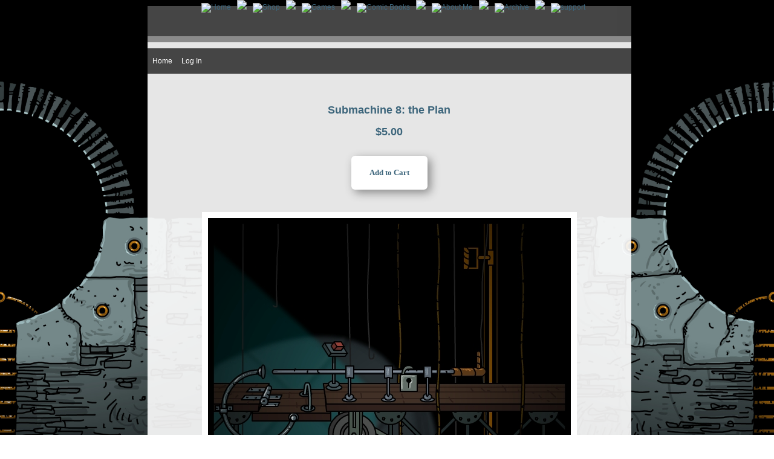

--- FILE ---
content_type: text/html; charset=utf-8
request_url: https://www.mateuszskutnik.com/shop/index.php?main_page=product_info&cPath=3&products_id=25
body_size: 4052
content:
<!DOCTYPE html PUBLIC "-//W3C//DTD XHTML 1.0 Transitional//EN" "http://www.w3.org/TR/xhtml1/DTD/xhtml1-transitional.dtd">
<html xmlns="http://www.w3.org/1999/xhtml" dir="ltr" lang="en">
<head>
<title>Submachine 8: the Plan - $5.00 : Mateusz Skutnik | Shop</title>
<meta http-equiv="Content-Type" content="text/html; charset=utf-8" />
<meta name="keywords" content="Submachine 8: the Plan Comic Books Original Art on Paper Games Blaki Figurine Submachine Card Game ecommerce, open source, shop, online shopping, store" />
<meta name="description" content="Mateusz Skutnik | Shop Submachine 8: the Plan - This is the original flash version of the game in high definition and playable in fullscreen. Includes full original soundtrack in mp3 format. This game is for PC Windows only, you will receive an .exe file. " />
<meta http-equiv="imagetoolbar" content="no" />
<meta name="author" content="Mateusz Skutnik" />
<meta name="generator" content="shopping cart program by Zen Cart&reg;, http://www.zen-cart.com eCommerce" />

<meta name="viewport" content="width=device-width, initial-scale=1, user-scalable=yes"/>


<base href="https://www.mateuszskutnik.com/shop/" />
<link rel="canonical" href="https://www.mateuszskutnik.com/shop/index.php?main_page=product_info&amp;products_id=25" />

<link rel="stylesheet" type="text/css" href="includes/templates/ms_template_v2/css/stylesheet.css" />
<link rel="stylesheet" type="text/css" href="includes/templates/ms_template_v2/css/stylesheet_css_buttons.css" />
<link rel="stylesheet" type="text/css" media="print" href="includes/templates/ms_template_v2/css/print_stylesheet.css" />
<script src="https://code.jquery.com/jquery-3.5.1.min.js" integrity="sha256-9/aliU8dGd2tb6OSsuzixeV4y/faTqgFtohetphbbj0=" crossorigin="anonymous"></script>
<script type="text/javascript">window.jQuery || document.write(unescape('%3Cscript type="text/javascript" src="includes/templates/template_default/jscript/jquery.min.js"%3E%3C/script%3E'));</script>

<script type="text/javascript" src="includes/modules/pages/product_info/jscript_textarea_counter.js"></script>
<script>
if (typeof zcJS == "undefined" || !zcJS) {
  window.zcJS = { name: 'zcJS', version: '0.1.0.0' };
}

zcJS.ajax = function (options) {
  options.url = options.url.replace("&amp;", unescape("&amp;"));
  var deferred = jQuery.Deferred(function (d) {
      var securityToken = '96ed317295760be1301d4427a956b342';
      var defaults = {
          cache: false,
          type: 'POST',
          traditional: true,
          dataType: 'json',
          timeout: 5000,
          data: jQuery.extend(true,{
            securityToken: securityToken
        }, options.data)
      },
      settings = jQuery.extend(true, {}, defaults, options);
      if (typeof(console.log) == 'function') {
          console.log( settings );
      }

      d.done(settings.success);
      d.fail(settings.error);
      d.done(settings.complete);
      var jqXHRSettings = jQuery.extend(true, {}, settings, {
          success: function (response, textStatus, jqXHR) {
            d.resolve(response, textStatus, jqXHR);
          },
          error: function (jqXHR, textStatus, errorThrown) {
              if (window.console) {
                if (typeof(console.log) == 'function') {
                  console.log(jqXHR);
                }
              }
              d.reject(jqXHR, textStatus, errorThrown);
          },
          complete: d.resolve
      });
      jQuery.ajax(jqXHRSettings);
   }).fail(function(jqXHR, textStatus, errorThrown) {
   var response = jqXHR.getResponseHeader('status');
   var responseHtml = jqXHR.responseText;
   var contentType = jqXHR.getResponseHeader("content-type");
   switch (response)
     {
       case '403 Forbidden':
         var jsonResponse = JSON.parse(jqXHR.responseText);
         var errorType = jsonResponse.errorType;
         switch (errorType)
         {
           case 'ADMIN_BLOCK_WARNING':
           break;
           case 'AUTH_ERROR':
           break;
           case 'SECURITY_TOKEN':
           break;

           default:
             alert('An Internal Error of type '+errorType+' was received while processing an ajax call. The action you requested could not be completed.');
         }
       break;
       default:
        if (jqXHR.status === 200) {
            if (contentType.toLowerCase().indexOf("text/html") >= 0) {
                document.open();
                document.write(responseHtml);
                document.close();
            }
         }
     }
   });

  var promise = deferred.promise();
  return promise;
};
zcJS.timer = function (options) {
  var defaults = {
    interval: 10000,
    startEvent: null,
    intervalEvent: null,
    stopEvent: null

},
  settings = jQuery.extend(true, {}, defaults, options);

  var enabled = new Boolean(false);
  var timerId = 0;
  var mySelf;
  this.Start = function()
  {
      this.enabled = new Boolean(true);

      mySelf = this;
      mySelf.settings = settings;
      if (mySelf.enabled)
      {
          mySelf.timerId = setInterval(
          function()
          {
              if (mySelf.settings.intervalEvent)
              {
                mySelf.settings.intervalEvent(mySelf);
              }
          }, mySelf.settings.interval);
          if (mySelf.settings.startEvent)
          {
            mySelf.settings.startEvent(mySelf);
          }
      }
  };
  this.Stop = function()
  {
    mySelf.enabled = new Boolean(false);
    clearInterval(mySelf.timerId);
    if (mySelf.settings.stopEvent)
    {
      mySelf.settings.stopEvent(mySelf);
    }
  };
};

</script>

<script type="text/javascript">
function popupWindow(url) {
  window.open(url,'popupWindow','toolbar=no,location=no,directories=no,status=no,menubar=no,scrollbars=no,resizable=yes,copyhistory=no,width=100,height=100,screenX=150,screenY=150,top=150,left=150')
}
function popupWindowPrice(url) {
  window.open(url,'popupWindow','toolbar=no,location=no,directories=no,status=no,menubar=no,scrollbars=yes,resizable=yes,copyhistory=no,width=600,height=400,screenX=150,screenY=150,top=150,left=150')
}
</script>

</head>

<body id="productinfoBody">

<div id="mainWrapper">
<br>
<br>
<br>
<br>
<br>



<!--bof-header logo and navigation display-->

<div id="headerWrapper">
<!--bof-navigation display-->
<div id="navMainWrapper">
<div id="navMain">
    <ul class="back">
    <li><a href="https://www.mateuszskutnik.com/shop/">Home</a></li>
    <li><a href="https://www.mateuszskutnik.com/shop/index.php?main_page=login">Log In</a></li>

</ul>
</div>
<div id="navMainSearch">
  </div>
<br class="clearBoth" />
</div>
<!--eof-navigation display-->

<!--bof-branding display-->

<div id="logoWrapper">
    <!-- <div id="logo"><a href="https://www.mateuszskutnik.com/shop/"><img src="includes/templates/ms_template_v2/images/logo.gif" alt="Mateusz Skutnik Shop" title="Mateusz Skutnik Shop" width="192" height="68" /></a></div> -->
</div>
<br class="clearBoth" />
<!--eof-branding display-->

<!--eof-header logo and navigation display-->

<!--bof-optional categories tabs navigation display-->
<!--eof-optional categories tabs navigation display-->

<!--bof-header ezpage links-->
<!--eof-header ezpage links-->
</div>

<table width="100%" border="0" cellspacing="0" cellpadding="0" id="contentMainWrapper">
  <tr>
    <td valign="top">
<!-- bof  breadcrumb -->
<!-- eof breadcrumb -->


<!-- bof upload alerts -->
<!-- eof upload alerts -->

<div class="centerColumn" id="productGeneral">

<!--bof Form start-->
<form name="cart_quantity" action="https://www.mateuszskutnik.com/shop/index.php?main_page=product_info&amp;cPath=3&amp;products_id=25&amp;number_of_uploads=0&amp;action=add_product" method="post" enctype="multipart/form-data"><input type="hidden" name="securityToken" value="96ed317295760be1301d4427a956b342" />
<!--eof Form start-->


<!--bof Category Icon -->
<!--eof Category Icon -->

<!--bof Prev/Next top position -->
<!--eof Prev/Next top position-->

<!--bof Main Product Image -->
<!--eof Main Product Image-->

<!--bof Product Name-->
<h1 id="productName" class="productGeneral">Submachine 8: the Plan</h1>
<!--eof Product Name-->

<!--bof Product Price block -->
<h2 id="productPrices" class="productGeneral">
<span class="productBasePrice">$5.00</span></h2>
<!--eof Product Price block -->
<br>
<!--bof Add to Cart Box -->
                  <div id="cartAdd">
    <input type="hidden" name="cart_quantity" value="1" /><input type="hidden" name="products_id" value="25" /><input class="cssButton submit_button button  button_in_cart" onmouseover="this.className='cssButtonHover  button_in_cart button_in_cartHover'" onmouseout="this.className='cssButton submit_button button  button_in_cart'" type="submit" value="Add to Cart" />          </div>
  <!--eof Add to Cart Box-->

<!-- added new line here to prevent image from not being centered. Mat 2023. --> 
<br>

<!--bof free ship icon  -->
<!--eof free ship icon  -->

 <!--bof Product description -->
<div id="productDescription" class="productGeneral biggerText"><center>
<br>
<img src="http://www.mateuszskutnik.com/shop/gfx/sub_8_1.jpg" style="border: 10px solid #FFFFFF;">
<br>
<br>
<br>
This is the original flash version of the game
<br>
in high definition and playable in fullscreen.
<br>
Includes full original soundtrack in mp3 format. 
<br>
<br>
This game is for PC Windows only, you will receive an .exe file.
<br>
<br>
</center></div>
<!--eof Product description -->

<br class="clearBoth" />

<!--bof Add to Cart Box -->
                  <div id="cartAdd">
    <input type="hidden" name="cart_quantity" value="1" /><input type="hidden" name="products_id" value="25" /><input class="cssButton submit_button button  button_in_cart" onmouseover="this.className='cssButtonHover  button_in_cart button_in_cartHover'" onmouseout="this.className='cssButton submit_button button  button_in_cart'" type="submit" value="Add to Cart" />          </div>
  <!--eof Add to Cart Box-->

<!--bof Product details list  -->
<!--eof Product details list -->

<br />
<br />
<br />

<!--bof Attributes Module -->
<center>
<div id="productAttributes">
<!-- <h3 id="attribsOptionsText">Please Choose: </h3> -->


<div class="attribBlock">


<div class="wrapperAttribsOptions" id="rad-attrib-1">
<div class="attributes_back">PC Windows</div>
<br />
<div class="attributes_back">
    
<input type="radio" name="id[1]" value="1" checked="checked" id="attrib-1-1"  data-key="attrib-1-1"  /><label class="attribsRadioButton zero" for="attrib-1-1">.exe file(s) in a zip</label><br>

</div>
<br class="clearBoth">
</div>





<br class="clearBoth">

</div>




</div>
</center>
<!--eof Attributes Module -->

<!--bof Quantity Discounts table -->
<!--eof Quantity Discounts table -->

<!--bof Additional Product Images -->
 <!--eof Additional Product Images -->

<!--bof Prev/Next bottom position -->
<!--eof Prev/Next bottom position -->

<!--bof Reviews button and count-->
<!--eof Reviews button and count -->


<!--bof Product date added/available-->
<!--eof Product date added/available -->

<!--bof Product URL -->
<!--eof Product URL -->

<!--bof also purchased products module-->

<!--eof also purchased products module-->

<!--bof Form close-->
</form>
<!--bof Form close-->
</div>

</td>

  </tr>
</table>

<br>
<br>
<br>

<!-- Google tag (gtag.js) -->
<script async src="https://www.googletagmanager.com/gtag/js?id=G-WZC0KM7EDJ"></script>
<script>
  window.dataLayer = window.dataLayer || [];
  function gtag(){dataLayer.push(arguments);}
  gtag('js', new Date());
  gtag('config', 'G-WZC0KM7EDJ');
</script>
<div id="menu_top" style="position: fixed; top: 0px; right: 0px; left: 0px;	background: rgba(0, 0, 0, .7); height: 60px;">
	<center>
	<div style=" display:table; border-collapse: collapse; float:center;">
		<div style="display:table-row;">
			<div style="display:table-cell; padding: 0px 10px 0px 20px;"><a href="https://www.mateuszskutnik.com/"><img border="0" src="http://www.mateuszskutnik.com/gfx/ms_ms.png" alt="Home"></a></div>			
			<div style="display:table-cell; padding: 0px 0px 0px 0px;"><img border="0" src="http://www.mateuszskutnik.com/gfx/ms_separator.png"></div>			
			<div style="display:table-cell; padding: 0px 10px 0px 10px;"><a href="https://www.mateuszskutnik.com/promo.php"><img border="0" src="http://www.mateuszskutnik.com/gfx/ms_shop.png" alt="Shop"></a></div>
			<div style="display:table-cell; padding: 0px 0px 0px 0px;"><img border="0" src="http://www.mateuszskutnik.com/gfx/ms_separator.png"></div>
			<div style="display:table-cell; padding: 0px 10px 0px 10px;"><a href="https://www.mateuszskutnik.com/games/"><img border="0" src="http://www.mateuszskutnik.com/gfx/ms_games.png" alt="Games"></a> </div>
			<div style="display:table-cell; padding: 0px 0px 0px 0px;"><img border="0" src="http://www.mateuszskutnik.com/gfx/ms_separator.png"></div>
			<div style="display:table-cell; padding: 0px 10px 0px 10px;"><a href="https://www.mateuszskutnik.com/comic-books/"><img border="0" src="http://www.mateuszskutnik.com/gfx/ms_comics.png" alt="Comic Books"></a></div>
			<div style="display:table-cell; padding: 0px 0px 0px 0px;"><img border="0" src="http://www.mateuszskutnik.com/gfx/ms_separator.png"></div>
			<div style="display:table-cell; padding: 0px 10px 0px 10px;"><a href="https://www.mateuszskutnik.com/archive/about/"><img border="0" src="http://www.mateuszskutnik.com/gfx/ms_about.png" alt="About Me"></a></div>
			<div style="display:table-cell; padding: 0px 0px 0px 0px;"><img border="0" src="http://www.mateuszskutnik.com/gfx/ms_separator.png"></div>
			<div style="display:table-cell; padding: 0px 10px 0px 10px;"><a href="https://www.mateuszskutnik.com/archive/"><img border="0" src="http://www.mateuszskutnik.com/gfx/ms_archive.png" alt="Archive"></a></div>
			<div style="display:table-cell; padding: 0px 0px 0px 0px;"><img border="0" src="http://www.mateuszskutnik.com/gfx/ms_separator.png"></div>
			<div style="display:table-cell; padding: 0px 0px 0px 10px;"><a href="https://www.mateuszskutnik.com/support/"><img border="0" src="http://www.mateuszskutnik.com/gfx/ms_support.png" alt="support"></a></div>
		</div>
	</div>
	</center>
<br>
<div id="pasek_menu_top" style="color:#333333; position: fixed; right: 0px; left: 0px; top: 60px; background-color: rgba(0, 0, 0, .4); height: 10px;">
<br>
</div>

</div>
<!--bof- banner #6 display -->
<!--eof- banner #6 display -->

</body>
</html>


--- FILE ---
content_type: text/css
request_url: https://www.mateuszskutnik.com/shop/includes/templates/ms_template_v2/css/stylesheet_css_buttons.css
body_size: 220
content:
/* This imageless css button is based on the button that was generated initially by CSSButtonGenerator.com */
.buttonRow a {
  text-decoration: none;
}
.button, input.button, input.cssButtonHover {
  -moz-border-radius:6px;
  -webkit-border-radius:6px;
  border-radius:6px;
  display:inline-block;
  font-family:Verdana;
  font-size:13px;
  font-weight:bold;
  margin: 0;
  padding:3px 8px;
  text-decoration:none;
}
input.submit_button {
  background-color: #ffffff;  /* Submit button background color */
  /*border: 1px solid #C657B;  /* Submit button border color */
  border: 0px;
  font-size: 13px;
  font-weight: bold;
  color:#3C657B;
  display: inline-block;
  margin: 0;
  padding: 20px 30px;
  color: #3C657B;  /* Text color for submit buttons */
  box-shadow: 5px 5px 15px #888888;
}
input.submit_button:hover, input.cssButtonHover {
  background-color:#ffffff;  /* Hover color for the submit buttons */
  /*border: 1px solid #C657B;  /* Submit button border color */
  border: 0px;
  font-size: 13px;
  font-weight: bold;
  display: inline-block;
  margin: 0;
  padding: 20px 30px;
  cursor: pointer;
  color: #3C657B;
  box-shadow: 5px 5px 15px #888888;
}
span.normal_button {
  background-color:#ffffff;  /* Link button background color */
  /*border:1px solid #C657B;  /* Link button border color */
  color:#3C657B;  /* Text color for link-related buttons */
}
